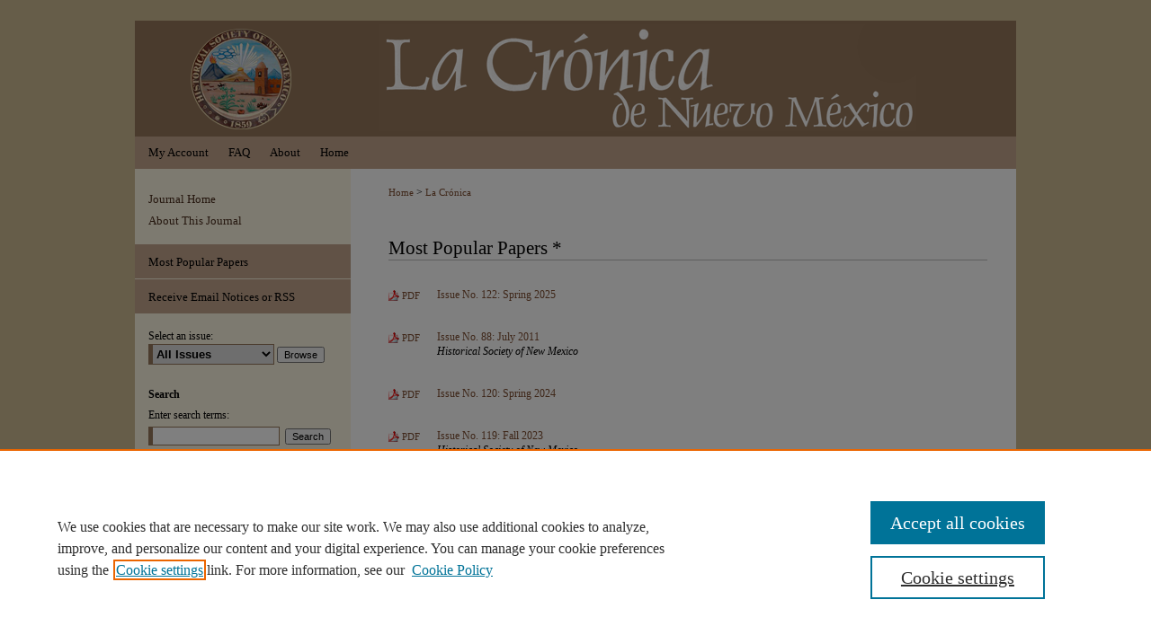

--- FILE ---
content_type: text/html; charset=UTF-8
request_url: https://digitalrepository.unm.edu/lacronica/topdownloads.html
body_size: 5321
content:

<!DOCTYPE html>
<html lang="en">
<head><!-- inj yui3-seed: --><script type='text/javascript' src='//cdnjs.cloudflare.com/ajax/libs/yui/3.6.0/yui/yui-min.js'></script><script type='text/javascript' src='//ajax.googleapis.com/ajax/libs/jquery/1.10.2/jquery.min.js'></script><!-- Adobe Analytics --><script type='text/javascript' src='https://assets.adobedtm.com/4a848ae9611a/d0e96722185b/launch-d525bb0064d8.min.js'></script><script type='text/javascript' src=/assets/nr_browser_production.js></script>

<!-- def.1 -->
<meta charset="utf-8">
<meta name="viewport" content="width=device-width">
<title>La Crónica de Nuevo México: Most Popular Papers</title>



<meta  name="viewport" content="width=device-width">

<!-- sh.1 -->
<link rel="stylesheet" href="/lacronica/ir-journal-style.css" type="text/css" media="screen">
<link rel="alternate" type="application/rss+xml" title="La Crónica Newsfeed" href="/lacronica/recent.rss">
<link rel="shortcut icon" href="/favicon.ico" type="image/x-icon">

<link type="text/css" rel="stylesheet" href="/assets/floatbox/floatbox.css">
<script type="text/javascript" src="/assets/jsUtilities.js"></script>
<script type="text/javascript" src="/assets/footnoteLinks.js"></script>
<link rel="stylesheet" href="/ir-print.css" type="text/css" media="print">
<!--[if IE]>
<link rel="stylesheet" href="/ir-ie.css" type="text/css" media="screen">
<![endif]-->
<!-- end sh.1 -->




<script type="text/javascript">var pageData = {"page":{"environment":"prod","productName":"bpdg","language":"en","name":"ir_journal","businessUnit":"els:rp:st"},"visitor":{}};</script>

</head>
<body >
<!-- FILE /srv/sequoia/main/data/assets/site/ir_journal/header.pregen -->

	<!-- FILE: /srv/sequoia/main/data/assets/site/ir_journal/header_custom.inc --><!-- FILE: /srv/sequoia/main/data/assets/site/mobile_nav.inc --><!--[if !IE]>-->
<script src="/assets/scripts/dc-mobile/dc-responsive-nav.js"></script>

<header id="mobile-nav" class="nav-down device-fixed-height" style="visibility: hidden;">
  
  
  <nav class="nav-collapse">
    <ul>
      <li class="menu-item active device-fixed-width"><a href="https://digitalrepository.unm.edu" title="Home" data-scroll >Home</a></li>
      <li class="menu-item device-fixed-width"><a href="https://digitalrepository.unm.edu/do/search/advanced/" title="Search" data-scroll ><i class="icon-search"></i> Search</a></li>
      <li class="menu-item device-fixed-width"><a href="https://digitalrepository.unm.edu/communities.html" title="Browse" data-scroll >Browse Collections</a></li>
      <li class="menu-item device-fixed-width"><a href="/cgi/myaccount.cgi?context=lacronica" title="My Account" data-scroll >My Account</a></li>
      <li class="menu-item device-fixed-width"><a href="https://digitalrepository.unm.edu/about.html" title="About" data-scroll >About</a></li>
      <li class="menu-item device-fixed-width"><a href="https://network.bepress.com" title="Digital Commons Network" data-scroll ><img width="16" height="16" alt="DC Network" style="vertical-align:top;" src="/assets/md5images/8e240588cf8cd3a028768d4294acd7d3.png"> Digital Commons Network™</a></li>
    </ul>
  </nav>
</header>

<script src="/assets/scripts/dc-mobile/dc-mobile-nav.js"></script>
<!--<![endif]-->
<!-- FILE: /srv/sequoia/main/data/assets/site/ir_journal/header_custom.inc (cont) -->



<div id="lacronica">
	<div id="container">
		<a href="#main" class="skiplink" accesskey="2" >Skip to main content</a>

					
			<div id="header">
				<a href="https://digitalrepository.unm.edu/lacronica" id="banner_link" title="La Crónica de Nuevo México" >
					<img id="banner_image" alt="La Crónica de Nuevo México" width='980' height='129' src="/assets/md5images/581e0b3a1ca8b17379a6714daca31c97.png">
				</a>	
				
			</div>
					
			<div id="navigation">
				<!-- FILE: /srv/sequoia/main/data/assets/site/ir_navigation.inc --><div id="tabs" role="navigation" aria-label="Main"><ul><li id="tabone"><a href="https://digitalrepository.unm.edu/cgi/myaccount.cgi?context=lacronica" title="My Account" ><span>My Account</span></a></li><li id="tabtwo"><a href="https://digitalrepository.unm.edu/faq.html" title="FAQ" ><span>FAQ</span></a></li><li id="tabthree"><a href="https://digitalrepository.unm.edu/about.html" title="About" ><span>About</span></a></li><li id="tabfour"><a href="https://digitalrepository.unm.edu" title="Home" ><span>Home</span></a></li></ul></div>


<!-- FILE: /srv/sequoia/main/data/assets/site/ir_journal/header_custom.inc (cont) -->
			</div>
			
			
		<div id="wrapper">
			<div id="content">
				<div id="main" class="text">					
					<!-- FILE: /srv/sequoia/main/data/journals/digitalrepository.unm.edu/lacronica/assets/ir_breadcrumb.inc -->
	<ul id="pager">
		<li>&nbsp;</li>
		 
		<li>&nbsp;</li> 
		
	</ul>

<div class="crumbs">
	<p>
		

		
		
		
			<a href="https://digitalrepository.unm.edu" class="ignore" >Home</a>
		
		
		
		
		
		
		
		
		 &gt; 
			<a href="https://digitalrepository.unm.edu/lacronica" class="ignore" >La Crónica</a>
		
		
		
	</p>
</div>

<div class="clear">&nbsp;</div>
<!-- FILE: /srv/sequoia/main/data/assets/site/ir_journal/header_custom.inc (cont) -->
					
						<!-- FILE: /srv/sequoia/main/data/assets/site/ir_journal/ir_journal_logo.inc -->



 



<!-- FILE: /srv/sequoia/main/data/assets/site/ir_journal/header_custom.inc (cont) -->
					

<!-- FILE: /srv/sequoia/main/data/assets/site/ir_journal/header.pregen (cont) -->

<script type="text/javascript" src="/assets/floatbox/floatbox.js"></script>
<!-- FILE: /srv/sequoia/main/data/assets/site/ir_journal/topdownloads.inc --><div class="article-list">
<h2>Most Popular Papers *</h2>
<!-- FILE: /srv/sequoia/main/data/assets/site/can_pick_format.inc --><!-- FILE: /srv/sequoia/main/data/assets/site/ir_download_link.inc -->
<!-- FILE: /srv/sequoia/main/data/assets/site/can_pick_format.inc (cont) -->
<div class="doc">
		<p class="pdf"><a href="https://digitalrepository.unm.edu/cgi/viewcontent.cgi?article=1123&amp;context=lacronica" target="_blank" title="Download PDF of Issue No. 122: Spring 2025 (2.0&nbsp;MB)" aria-label="Download PDF of Issue No. 122: Spring 2025 (2.0&nbsp;MB)" >PDF</a></p>
		<p><a href="https://digitalrepository.unm.edu/lacronica/vol1/iss122/1" >Issue No. 122: Spring 2025</a><br><span class="auth"></span></p>
</div>
<!-- FILE: /srv/sequoia/main/data/assets/site/ir_journal/topdownloads.inc (cont) -->
<!-- FILE: /srv/sequoia/main/data/assets/site/can_pick_format.inc --><!-- FILE: /srv/sequoia/main/data/assets/site/ir_download_link.inc -->
<!-- FILE: /srv/sequoia/main/data/assets/site/can_pick_format.inc (cont) -->
<div class="doc">
		<p class="pdf"><a href="https://digitalrepository.unm.edu/cgi/viewcontent.cgi?article=1089&amp;context=lacronica" target="_blank" title="Download PDF of Issue No. 88: July 2011 (4.7&nbsp;MB)" aria-label="Download PDF of Issue No. 88: July 2011 (4.7&nbsp;MB)" >PDF</a></p>
		<p><a href="https://digitalrepository.unm.edu/lacronica/vol1/iss88/1" >Issue No. 88: July 2011</a><br><span class="auth">Historical Society of New Mexico</span></p>
</div>
<!-- FILE: /srv/sequoia/main/data/assets/site/ir_journal/topdownloads.inc (cont) -->
<!-- FILE: /srv/sequoia/main/data/assets/site/can_pick_format.inc --><!-- FILE: /srv/sequoia/main/data/assets/site/ir_download_link.inc -->
<!-- FILE: /srv/sequoia/main/data/assets/site/can_pick_format.inc (cont) -->
<div class="doc">
		<p class="pdf"><a href="https://digitalrepository.unm.edu/cgi/viewcontent.cgi?article=1121&amp;context=lacronica" target="_blank" title="Download PDF of Issue No. 120: Spring 2024 (1.7&nbsp;MB)" aria-label="Download PDF of Issue No. 120: Spring 2024 (1.7&nbsp;MB)" >PDF</a></p>
		<p><a href="https://digitalrepository.unm.edu/lacronica/vol1/iss120/1" >Issue No. 120: Spring 2024</a><br><span class="auth"></span></p>
</div>
<!-- FILE: /srv/sequoia/main/data/assets/site/ir_journal/topdownloads.inc (cont) -->
<!-- FILE: /srv/sequoia/main/data/assets/site/can_pick_format.inc --><!-- FILE: /srv/sequoia/main/data/assets/site/ir_download_link.inc -->
<!-- FILE: /srv/sequoia/main/data/assets/site/can_pick_format.inc (cont) -->
<div class="doc">
		<p class="pdf"><a href="https://digitalrepository.unm.edu/cgi/viewcontent.cgi?article=1120&amp;context=lacronica" target="_blank" title="Download PDF of Issue No. 119: Fall 2023 (1.8&nbsp;MB)" aria-label="Download PDF of Issue No. 119: Fall 2023 (1.8&nbsp;MB)" >PDF</a></p>
		<p><a href="https://digitalrepository.unm.edu/lacronica/vol1/iss119/1" >Issue No. 119: Fall 2023</a><br><span class="auth">Historical Society of New Mexico</span></p>
</div>
<!-- FILE: /srv/sequoia/main/data/assets/site/ir_journal/topdownloads.inc (cont) -->
<!-- FILE: /srv/sequoia/main/data/assets/site/can_pick_format.inc --><!-- FILE: /srv/sequoia/main/data/assets/site/ir_download_link.inc -->
<!-- FILE: /srv/sequoia/main/data/assets/site/can_pick_format.inc (cont) -->
<div class="doc">
		<p class="pdf"><a href="https://digitalrepository.unm.edu/cgi/viewcontent.cgi?article=1072&amp;context=lacronica" target="_blank" title="Download PDF of Issue No. 71: April 2007 (3.8&nbsp;MB)" aria-label="Download PDF of Issue No. 71: April 2007 (3.8&nbsp;MB)" >PDF</a></p>
		<p><a href="https://digitalrepository.unm.edu/lacronica/vol1/iss71/1" >Issue No. 71: April 2007</a><br><span class="auth">Historical Society of New Mexico</span></p>
</div>
<!-- FILE: /srv/sequoia/main/data/assets/site/ir_journal/topdownloads.inc (cont) -->
<!-- FILE: /srv/sequoia/main/data/assets/site/can_pick_format.inc --><!-- FILE: /srv/sequoia/main/data/assets/site/ir_download_link.inc -->
<!-- FILE: /srv/sequoia/main/data/assets/site/can_pick_format.inc (cont) -->
<div class="doc">
		<p class="pdf"><a href="https://digitalrepository.unm.edu/cgi/viewcontent.cgi?article=1122&amp;context=lacronica" target="_blank" title="Download PDF of Issue No. 119: Fall 2024 (2.0&nbsp;MB)" aria-label="Download PDF of Issue No. 119: Fall 2024 (2.0&nbsp;MB)" >PDF</a></p>
		<p><a href="https://digitalrepository.unm.edu/lacronica/vol1/iss121/1" >Issue No. 119: Fall 2024</a><br><span class="auth"></span></p>
</div>
<!-- FILE: /srv/sequoia/main/data/assets/site/ir_journal/topdownloads.inc (cont) -->
<!-- FILE: /srv/sequoia/main/data/assets/site/can_pick_format.inc --><!-- FILE: /srv/sequoia/main/data/assets/site/ir_download_link.inc -->
<!-- FILE: /srv/sequoia/main/data/assets/site/can_pick_format.inc (cont) -->
<div class="doc">
		<p class="pdf"><a href="https://digitalrepository.unm.edu/cgi/viewcontent.cgi?article=1030&amp;context=lacronica" target="_blank" title="Download PDF of Issue No. 30: February 1990 (2.4&nbsp;MB)" aria-label="Download PDF of Issue No. 30: February 1990 (2.4&nbsp;MB)" >PDF</a></p>
		<p><a href="https://digitalrepository.unm.edu/lacronica/vol1/iss30/1" >Issue No. 30: February 1990</a><br><span class="auth">Historical Society of New Mexico</span></p>
</div>
<!-- FILE: /srv/sequoia/main/data/assets/site/ir_journal/topdownloads.inc (cont) -->
<!-- FILE: /srv/sequoia/main/data/assets/site/can_pick_format.inc --><!-- FILE: /srv/sequoia/main/data/assets/site/ir_download_link.inc -->
<!-- FILE: /srv/sequoia/main/data/assets/site/can_pick_format.inc (cont) -->
<div class="doc">
		<p class="pdf"><a href="https://digitalrepository.unm.edu/cgi/viewcontent.cgi?article=1110&amp;context=lacronica" target="_blank" title="Download PDF of Issue No. 112: Spring 2020 (1.6&nbsp;MB)" aria-label="Download PDF of Issue No. 112: Spring 2020 (1.6&nbsp;MB)" >PDF</a></p>
		<p><a href="https://digitalrepository.unm.edu/lacronica/vol1/iss112/1" >Issue No. 112: Spring 2020</a><br><span class="auth"></span></p>
</div>
<!-- FILE: /srv/sequoia/main/data/assets/site/ir_journal/topdownloads.inc (cont) -->
<!-- FILE: /srv/sequoia/main/data/assets/site/can_pick_format.inc --><!-- FILE: /srv/sequoia/main/data/assets/site/ir_download_link.inc -->
<!-- FILE: /srv/sequoia/main/data/assets/site/can_pick_format.inc (cont) -->
<div class="doc">
		<p class="pdf"><a href="https://digitalrepository.unm.edu/cgi/viewcontent.cgi?article=1097&amp;context=lacronica" target="_blank" title="Download PDF of Issue No. 97: October 2013 (3.4&nbsp;MB)" aria-label="Download PDF of Issue No. 97: October 2013 (3.4&nbsp;MB)" >PDF</a></p>
		<p><a href="https://digitalrepository.unm.edu/lacronica/vol1/iss97/1" >Issue No. 97: October 2013</a><br><span class="auth">Historical Society of New Mexico</span></p>
</div>
<!-- FILE: /srv/sequoia/main/data/assets/site/ir_journal/topdownloads.inc (cont) -->
<!-- FILE: /srv/sequoia/main/data/assets/site/can_pick_format.inc --><!-- FILE: /srv/sequoia/main/data/assets/site/ir_download_link.inc -->
<!-- FILE: /srv/sequoia/main/data/assets/site/can_pick_format.inc (cont) -->
<div class="doc">
		<p class="pdf"><a href="https://digitalrepository.unm.edu/cgi/viewcontent.cgi?article=1116&amp;context=lacronica" target="_blank" title="Download PDF of Issue No. 115: Fall 2021 (28.3&nbsp;MB)" aria-label="Download PDF of Issue No. 115: Fall 2021 (28.3&nbsp;MB)" >PDF</a></p>
		<p><a href="https://digitalrepository.unm.edu/lacronica/vol1/iss115/1" >Issue No. 115: Fall 2021</a><br><span class="auth"></span></p>
</div>
<!-- FILE: /srv/sequoia/main/data/assets/site/ir_journal/topdownloads.inc (cont) -->
</div>
<!-- FILE: /srv/sequoia/main/data/assets/site/ir_journal/topdownloads_update.inc --><p class="update">
* Based on the average number of full-text downloads per day since the paper was posted. <br>&raquo; Updated as of 10/17/25.
</p>
<!-- FILE: /srv/sequoia/main/data/assets/site/ir_journal/topdownloads.inc (cont) -->
<!-- FILE: /srv/sequoia/main/data/assets/site/ir_journal/topdownloads.html (cont) -->
<!-- FILE /srv/sequoia/main/data/assets/site/ir_journal/footer.pregen -->

	<!-- FILE: /srv/sequoia/main/data/assets/site/ir_journal/footer_custom_7_8.inc -->				</div>

<div class="verticalalign">&nbsp;</div>
<div class="clear">&nbsp;</div>

			</div>

				<div id="sidebar">
					<!-- FILE: /srv/sequoia/main/data/assets/site/ir_journal/ir_journal_sidebar_7_8.inc -->

	<!-- FILE: /srv/sequoia/main/data/assets/site/ir_journal/ir_journal_sidebar_links_7_8.inc --><ul class="sb-custom-journal">
	<li class="sb-home">
		<a href="https://digitalrepository.unm.edu/lacronica" title="La Crónica de Nuevo México" accesskey="1" >
				Journal Home
		</a>
	</li>
		<li class="sb-about">
			<a href="https://digitalrepository.unm.edu/lacronica/about.html" >
				About This Journal
			</a>
		</li>
</ul><!-- FILE: /srv/sequoia/main/data/assets/site/ir_journal/ir_journal_sidebar_7_8.inc (cont) -->
		<!-- FILE: /srv/sequoia/main/data/assets/site/urc_badge.inc -->
<!-- FILE: /srv/sequoia/main/data/assets/site/ir_journal/ir_journal_sidebar_7_8.inc (cont) -->
	<!-- FILE: /srv/sequoia/main/data/assets/site/ir_journal/ir_journal_navcontainer_7_8.inc --><div id="navcontainer">
	<ul id="navlist">
			<li class="sb-popular">
				<a href="https://digitalrepository.unm.edu/lacronica/topdownloads.html" title="View the top downloaded papers" >
						Most Popular Papers
				</a>
			</li>
			<li class="sb-rss">
				<a href="https://digitalrepository.unm.edu/lacronica/announcements.html" title="Receive notifications of new content" >
					Receive Email Notices or RSS
				</a>
			</li>
	</ul>
<!-- FILE: /srv/sequoia/main/data/assets/site/ir_journal/ir_journal_special_issue_7_8.inc -->
<!-- FILE: /srv/sequoia/main/data/assets/site/ir_journal/ir_journal_navcontainer_7_8.inc (cont) -->
</div><!-- FILE: /srv/sequoia/main/data/assets/site/ir_journal/ir_journal_sidebar_7_8.inc (cont) -->
	<!-- FILE: /srv/sequoia/main/data/assets/site/ir_journal/ir_journal_sidebar_search_7_8.inc --><div class="sidebar-search">
	<form method="post" action="https://digitalrepository.unm.edu/cgi/redirect.cgi" id="browse">
		<label for="url">
			Select an issue:
		</label>
			<br>
		<!-- FILE: /srv/sequoia/main/data/journals/digitalrepository.unm.edu/lacronica/assets/ir_journal_volume_issue_popup_7_8.inc --><div>
	<span class="border">
								<select name="url" id="url">
							<option value="https://digitalrepository.unm.edu/lacronica/all_issues.html">
								All Issues
							</option>
										<option value="https://digitalrepository.unm.edu/lacronica/vol1/iss123">
											No.
											 123
										</option>
										<option value="https://digitalrepository.unm.edu/lacronica/vol1/iss122">
											No.
											 122
										</option>
										<option value="https://digitalrepository.unm.edu/lacronica/vol1/iss121">
											No.
											 121
										</option>
										<option value="https://digitalrepository.unm.edu/lacronica/vol1/iss120">
											No.
											 120
										</option>
										<option value="https://digitalrepository.unm.edu/lacronica/vol1/iss119">
											No.
											 119
										</option>
										<option value="https://digitalrepository.unm.edu/lacronica/vol1/iss118">
											No.
											 118
										</option>
										<option value="https://digitalrepository.unm.edu/lacronica/vol1/iss117">
											No.
											 117
										</option>
										<option value="https://digitalrepository.unm.edu/lacronica/vol1/iss116">
											No.
											 116
										</option>
										<option value="https://digitalrepository.unm.edu/lacronica/vol1/iss115">
											No.
											 115
										</option>
										<option value="https://digitalrepository.unm.edu/lacronica/vol1/iss114">
											No.
											 114
										</option>
										<option value="https://digitalrepository.unm.edu/lacronica/vol1/iss113">
											No.
											 113
										</option>
										<option value="https://digitalrepository.unm.edu/lacronica/vol1/iss112">
											No.
											 112
										</option>
										<option value="https://digitalrepository.unm.edu/lacronica/vol1/iss111">
											No.
											 111
										</option>
										<option value="https://digitalrepository.unm.edu/lacronica/vol1/iss110">
											No.
											 110
										</option>
										<option value="https://digitalrepository.unm.edu/lacronica/vol1/iss109">
											No.
											 109
										</option>
										<option value="https://digitalrepository.unm.edu/lacronica/vol1/iss107">
											No.
											 107
										</option>
										<option value="https://digitalrepository.unm.edu/lacronica/vol1/iss106">
											No.
											 106
										</option>
										<option value="https://digitalrepository.unm.edu/lacronica/vol1/iss105">
											No.
											 105
										</option>
										<option value="https://digitalrepository.unm.edu/lacronica/vol1/iss104">
											No.
											 104
										</option>
										<option value="https://digitalrepository.unm.edu/lacronica/vol1/iss103">
											No.
											 103
										</option>
										<option value="https://digitalrepository.unm.edu/lacronica/vol1/iss102">
											No.
											 102
										</option>
										<option value="https://digitalrepository.unm.edu/lacronica/vol1/iss101">
											No.
											 101
										</option>
										<option value="https://digitalrepository.unm.edu/lacronica/vol1/iss100">
											No.
											 100
										</option>
										<option value="https://digitalrepository.unm.edu/lacronica/vol1/iss99">
											No.
											 99
										</option>
										<option value="https://digitalrepository.unm.edu/lacronica/vol1/iss98">
											No.
											 98
										</option>
										<option value="https://digitalrepository.unm.edu/lacronica/vol1/iss97">
											No.
											 97
										</option>
										<option value="https://digitalrepository.unm.edu/lacronica/vol1/iss96">
											No.
											 96
										</option>
										<option value="https://digitalrepository.unm.edu/lacronica/vol1/iss95">
											No.
											 95
										</option>
										<option value="https://digitalrepository.unm.edu/lacronica/vol1/iss94">
											No.
											 94
										</option>
										<option value="https://digitalrepository.unm.edu/lacronica/vol1/iss93">
											No.
											 93
										</option>
										<option value="https://digitalrepository.unm.edu/lacronica/vol1/iss92">
											No.
											 92
										</option>
										<option value="https://digitalrepository.unm.edu/lacronica/vol1/iss91">
											No.
											 91
										</option>
										<option value="https://digitalrepository.unm.edu/lacronica/vol1/iss90">
											No.
											 90
										</option>
										<option value="https://digitalrepository.unm.edu/lacronica/vol1/iss89">
											No.
											 89
										</option>
										<option value="https://digitalrepository.unm.edu/lacronica/vol1/iss88">
											No.
											 88
										</option>
										<option value="https://digitalrepository.unm.edu/lacronica/vol1/iss87">
											No.
											 87
										</option>
										<option value="https://digitalrepository.unm.edu/lacronica/vol1/iss86">
											No.
											 86
										</option>
										<option value="https://digitalrepository.unm.edu/lacronica/vol1/iss85">
											No.
											 85
										</option>
										<option value="https://digitalrepository.unm.edu/lacronica/vol1/iss84">
											No.
											 84
										</option>
										<option value="https://digitalrepository.unm.edu/lacronica/vol1/iss83">
											No.
											 83
										</option>
										<option value="https://digitalrepository.unm.edu/lacronica/vol1/iss82">
											No.
											 82
										</option>
										<option value="https://digitalrepository.unm.edu/lacronica/vol1/iss81">
											No.
											 81
										</option>
										<option value="https://digitalrepository.unm.edu/lacronica/vol1/iss80">
											No.
											 80
										</option>
										<option value="https://digitalrepository.unm.edu/lacronica/vol1/iss79">
											No.
											 79
										</option>
										<option value="https://digitalrepository.unm.edu/lacronica/vol1/iss78">
											No.
											 78
										</option>
										<option value="https://digitalrepository.unm.edu/lacronica/vol1/iss77">
											No.
											 77
										</option>
										<option value="https://digitalrepository.unm.edu/lacronica/vol1/iss76">
											No.
											 76
										</option>
										<option value="https://digitalrepository.unm.edu/lacronica/vol1/iss75">
											No.
											 75
										</option>
										<option value="https://digitalrepository.unm.edu/lacronica/vol1/iss74">
											No.
											 74
										</option>
										<option value="https://digitalrepository.unm.edu/lacronica/vol1/iss73">
											No.
											 73
										</option>
										<option value="https://digitalrepository.unm.edu/lacronica/vol1/iss72">
											No.
											 72
										</option>
										<option value="https://digitalrepository.unm.edu/lacronica/vol1/iss71">
											No.
											 71
										</option>
										<option value="https://digitalrepository.unm.edu/lacronica/vol1/iss70">
											No.
											 70
										</option>
										<option value="https://digitalrepository.unm.edu/lacronica/vol1/iss69">
											No.
											 69
										</option>
										<option value="https://digitalrepository.unm.edu/lacronica/vol1/iss68">
											No.
											 68
										</option>
										<option value="https://digitalrepository.unm.edu/lacronica/vol1/iss67">
											No.
											 67
										</option>
										<option value="https://digitalrepository.unm.edu/lacronica/vol1/iss66">
											No.
											 66
										</option>
										<option value="https://digitalrepository.unm.edu/lacronica/vol1/iss65">
											No.
											 65
										</option>
										<option value="https://digitalrepository.unm.edu/lacronica/vol1/iss64">
											No.
											 64
										</option>
										<option value="https://digitalrepository.unm.edu/lacronica/vol1/iss63">
											No.
											 63
										</option>
										<option value="https://digitalrepository.unm.edu/lacronica/vol1/iss62">
											No.
											 62
										</option>
										<option value="https://digitalrepository.unm.edu/lacronica/vol1/iss61">
											No.
											 61
										</option>
										<option value="https://digitalrepository.unm.edu/lacronica/vol1/iss60">
											No.
											 60
										</option>
										<option value="https://digitalrepository.unm.edu/lacronica/vol1/iss59">
											No.
											 59
										</option>
										<option value="https://digitalrepository.unm.edu/lacronica/vol1/iss58">
											No.
											 58
										</option>
										<option value="https://digitalrepository.unm.edu/lacronica/vol1/iss57">
											No.
											 57
										</option>
										<option value="https://digitalrepository.unm.edu/lacronica/vol1/iss56">
											No.
											 56
										</option>
										<option value="https://digitalrepository.unm.edu/lacronica/vol1/iss55">
											No.
											 55
										</option>
										<option value="https://digitalrepository.unm.edu/lacronica/vol1/iss54">
											No.
											 54
										</option>
										<option value="https://digitalrepository.unm.edu/lacronica/vol1/iss53">
											No.
											 53
										</option>
										<option value="https://digitalrepository.unm.edu/lacronica/vol1/iss52">
											No.
											 52
										</option>
										<option value="https://digitalrepository.unm.edu/lacronica/vol1/iss51">
											No.
											 51
										</option>
										<option value="https://digitalrepository.unm.edu/lacronica/vol1/iss50">
											No.
											 50
										</option>
										<option value="https://digitalrepository.unm.edu/lacronica/vol1/iss49">
											No.
											 49
										</option>
										<option value="https://digitalrepository.unm.edu/lacronica/vol1/iss48">
											No.
											 48
										</option>
										<option value="https://digitalrepository.unm.edu/lacronica/vol1/iss47">
											No.
											 47
										</option>
										<option value="https://digitalrepository.unm.edu/lacronica/vol1/iss46">
											No.
											 46
										</option>
										<option value="https://digitalrepository.unm.edu/lacronica/vol1/iss45">
											No.
											 45
										</option>
										<option value="https://digitalrepository.unm.edu/lacronica/vol1/iss44">
											No.
											 44
										</option>
										<option value="https://digitalrepository.unm.edu/lacronica/vol1/iss43">
											No.
											 43
										</option>
										<option value="https://digitalrepository.unm.edu/lacronica/vol1/iss42">
											No.
											 42
										</option>
										<option value="https://digitalrepository.unm.edu/lacronica/vol1/iss41">
											No.
											 41
										</option>
										<option value="https://digitalrepository.unm.edu/lacronica/vol1/iss40">
											No.
											 40
										</option>
										<option value="https://digitalrepository.unm.edu/lacronica/vol1/iss39">
											No.
											 39
										</option>
										<option value="https://digitalrepository.unm.edu/lacronica/vol1/iss38">
											No.
											 38
										</option>
										<option value="https://digitalrepository.unm.edu/lacronica/vol1/iss37">
											No.
											 37
										</option>
										<option value="https://digitalrepository.unm.edu/lacronica/vol1/iss36">
											No.
											 36
										</option>
										<option value="https://digitalrepository.unm.edu/lacronica/vol1/iss35">
											No.
											 35
										</option>
										<option value="https://digitalrepository.unm.edu/lacronica/vol1/iss34">
											No.
											 34
										</option>
										<option value="https://digitalrepository.unm.edu/lacronica/vol1/iss33">
											No.
											 33
										</option>
										<option value="https://digitalrepository.unm.edu/lacronica/vol1/iss32">
											No.
											 32
										</option>
										<option value="https://digitalrepository.unm.edu/lacronica/vol1/iss31">
											No.
											 31
										</option>
										<option value="https://digitalrepository.unm.edu/lacronica/vol1/iss30">
											No.
											 30
										</option>
										<option value="https://digitalrepository.unm.edu/lacronica/vol1/iss29">
											No.
											 29
										</option>
										<option value="https://digitalrepository.unm.edu/lacronica/vol1/iss28">
											No.
											 28
										</option>
										<option value="https://digitalrepository.unm.edu/lacronica/vol1/iss27">
											No.
											 27
										</option>
										<option value="https://digitalrepository.unm.edu/lacronica/vol1/iss26">
											No.
											 26
										</option>
										<option value="https://digitalrepository.unm.edu/lacronica/vol1/iss25">
											No.
											 25
										</option>
										<option value="https://digitalrepository.unm.edu/lacronica/vol1/iss24">
											No.
											 24
										</option>
										<option value="https://digitalrepository.unm.edu/lacronica/vol1/iss23">
											No.
											 23
										</option>
										<option value="https://digitalrepository.unm.edu/lacronica/vol1/iss22">
											No.
											 22
										</option>
										<option value="https://digitalrepository.unm.edu/lacronica/vol1/iss21">
											No.
											 21
										</option>
										<option value="https://digitalrepository.unm.edu/lacronica/vol1/iss20">
											No.
											 20
										</option>
										<option value="https://digitalrepository.unm.edu/lacronica/vol1/iss19">
											No.
											 19
										</option>
										<option value="https://digitalrepository.unm.edu/lacronica/vol1/iss18">
											No.
											 18
										</option>
										<option value="https://digitalrepository.unm.edu/lacronica/vol1/iss17">
											No.
											 17
										</option>
										<option value="https://digitalrepository.unm.edu/lacronica/vol1/iss16">
											No.
											 16
										</option>
										<option value="https://digitalrepository.unm.edu/lacronica/vol1/iss15">
											No.
											 15
										</option>
										<option value="https://digitalrepository.unm.edu/lacronica/vol1/iss14">
											No.
											 14
										</option>
										<option value="https://digitalrepository.unm.edu/lacronica/vol1/iss13">
											No.
											 13
										</option>
										<option value="https://digitalrepository.unm.edu/lacronica/vol1/iss12">
											No.
											 12
										</option>
										<option value="https://digitalrepository.unm.edu/lacronica/vol1/iss11">
											No.
											 11
										</option>
										<option value="https://digitalrepository.unm.edu/lacronica/vol1/iss10">
											No.
											 10
										</option>
										<option value="https://digitalrepository.unm.edu/lacronica/vol1/iss9">
											No.
											 9
										</option>
										<option value="https://digitalrepository.unm.edu/lacronica/vol1/iss8">
											No.
											 8
										</option>
										<option value="https://digitalrepository.unm.edu/lacronica/vol1/iss7">
											No.
											 7
										</option>
										<option value="https://digitalrepository.unm.edu/lacronica/vol1/iss6">
											No.
											 6
										</option>
										<option value="https://digitalrepository.unm.edu/lacronica/vol1/iss5">
											No.
											 5
										</option>
										<option value="https://digitalrepository.unm.edu/lacronica/vol1/iss4">
											No.
											 4
										</option>
										<option value="https://digitalrepository.unm.edu/lacronica/vol1/iss3">
											No.
											 3
										</option>
										<option value="https://digitalrepository.unm.edu/lacronica/vol1/iss2">
											No.
											 2
										</option>
										<option value="https://digitalrepository.unm.edu/lacronica/vol1/iss1">
											No.
											 1
										</option>
						</select>
		<input type="submit" value="Browse" class="searchbutton" style="font-size:11px;">
	</span>
</div>
<!-- FILE: /srv/sequoia/main/data/assets/site/ir_journal/ir_journal_sidebar_search_7_8.inc (cont) -->
			<div style="clear:left;">&nbsp;</div>
	</form>
	<!-- FILE: /srv/sequoia/main/data/assets/site/ir_sidebar_search_7_8.inc --><h2>Search</h2>
<form method='get' action='https://digitalrepository.unm.edu/do/search/' id="sidebar-search">
	<label for="search" accesskey="4">
		Enter search terms:
	</label>
		<div>
			<span class="border">
				<input type="text" name='q' class="search" id="search">
			</span> 
			<input type="submit" value="Search" class="searchbutton" style="font-size:11px;">
		</div>
	<label for="context">
		Select context to search:
	</label> 
		<div>
			<span class="border">
				<select name="fq" id="context">
						<option value='virtual_ancestor_link:"https://digitalrepository.unm.edu/lacronica"'>in this journal</option>
					<option value='virtual_ancestor_link:"https://digitalrepository.unm.edu"'>in this repository</option>
					<option value='virtual_ancestor_link:"http:/"'>across all repositories</option>
				</select>
			</span>
		</div>
</form>
<p class="advanced">
		<a href="https://digitalrepository.unm.edu/do/search/advanced/?fq=virtual_ancestor_link:%22https://digitalrepository.unm.edu/lacronica%22" >
			Advanced Search
		</a>
</p>
<!-- FILE: /srv/sequoia/main/data/assets/site/ir_journal/ir_journal_sidebar_search_7_8.inc (cont) -->
</div>
<!-- FILE: /srv/sequoia/main/data/assets/site/ir_journal/ir_journal_sidebar_7_8.inc (cont) -->
	<!-- FILE: /srv/sequoia/main/data/assets/site/ir_journal/ir_journal_issn_7_8.inc --><!-- FILE: /srv/sequoia/main/data/assets/site/ir_journal/ir_journal_sidebar_7_8.inc (cont) -->
	<!-- FILE: /srv/sequoia/main/data/assets/site/ir_journal/ir_journal_custom_lower_7_8.inc --><!-- FILE: /srv/sequoia/main/data/assets/site/ir_journal/ir_journal_sidebar_7_8.inc (cont) -->
	<!-- FILE: /srv/sequoia/main/data/assets/site/ir_journal/ir_custom_sidebar_images.inc --><!-- FILE: /srv/sequoia/main/data/assets/site/ir_journal/ir_journal_sidebar_7_8.inc (cont) -->
	<!-- FILE: /srv/sequoia/main/data/assets/site/ir_sidebar_geolocate.inc --><!-- FILE: /srv/sequoia/main/data/assets/site/ir_geolocate_enabled_and_displayed.inc -->
<!-- FILE: /srv/sequoia/main/data/assets/site/ir_sidebar_geolocate.inc (cont) -->
<!-- FILE: /srv/sequoia/main/data/assets/site/ir_journal/ir_journal_sidebar_7_8.inc (cont) -->
	<!-- FILE: /srv/sequoia/main/data/assets/site/ir_journal/ir_journal_custom_lowest_7_8.inc --><!-- FILE: /srv/sequoia/main/data/assets/site/ir_journal/ir_journal_sidebar_7_8.inc (cont) -->

<!-- FILE: /srv/sequoia/main/data/assets/site/ir_journal/footer_custom_7_8.inc (cont) -->
						<div class="verticalalign">&nbsp;</div>
				</div>

		</div>

			<!-- FILE: /srv/sequoia/main/data/journals/digitalrepository.unm.edu/lacronica/assets/ir_journal_footer_content.inc --><div id="footer">
	<!-- FILE: /srv/sequoia/main/data/assets/site/ir_bepress_logo.inc --><div id="bepress">

<a href="https://www.elsevier.com/solutions/digital-commons" title="Elsevier - Digital Commons" >
	<em>Elsevier - Digital Commons</em>
</a>

</div>
<!-- FILE: /srv/sequoia/main/data/journals/digitalrepository.unm.edu/lacronica/assets/ir_journal_footer_content.inc (cont) -->
<a href="http://library.unm.edu/" id="footer-logo-link" ><img id="footerlogo" alt="UNM University Libraries" width='320' height='75' src="/assets/md5images/3460969ea94f1a334e8d01e299f9dd13.gif"></a>	
		<p>
			<a href="https://digitalrepository.unm.edu" title="Home page" accesskey="1" >Home
			</a> | 
			<a href="https://digitalrepository.unm.edu/about.html" title="About" >About
			</a> | 
			<a href="https://digitalrepository.unm.edu/faq.html" title="FAQ" >FAQ
			</a> | 
			<a href="/cgi/myaccount.cgi?context=lacronica" title="My Account Page" accesskey="3" >My Account
			</a> | 
			<a href="https://digitalrepository.unm.edu/accessibility.html" title="Accessibility Statement" accesskey="0" >Accessibility Statement
			</a>
		</p>
		<p>
    			<a class="secondary-link" href="http://www.bepress.com/privacy.html" title="Privacy Policy" >
                                        Privacy
    			</a>
    			<a class="secondary-link" href="http://www.bepress.com/copyright_infringement.html" title="Copyright Policy" >
                                        Copyright
    			</a>	
		</p> 
</div>
<!-- FILE: /srv/sequoia/main/data/assets/site/ir_journal/footer_custom_7_8.inc (cont) -->

	</div>
</div>


<!-- FILE: /srv/sequoia/main/data/digitalrepository.unm.edu/assets/ir_analytics.inc --><!-- Google tag (gtag.js) -->

<script async src="https://www.googletagmanager.com/gtag/js?id=G-318XTLCRCF"></script>

<script>

  window.dataLayer = window.dataLayer || [];

  function gtag(){dataLayer.push(arguments);}

  gtag('js', new Date());

 

  gtag('config', 'G-318XTLCRCF');

</script><!-- FILE: /srv/sequoia/main/data/assets/site/ir_journal/footer_custom_7_8.inc (cont) -->

<!-- FILE: /srv/sequoia/main/data/assets/site/ir_journal/footer.pregen (cont) -->
<script type='text/javascript' src='/assets/scripts/bpbootstrap-20160726.pack.js'></script><script type='text/javascript'>BPBootstrap.init({appendCookie:''})</script></body></html>


--- FILE ---
content_type: text/css
request_url: https://digitalrepository.unm.edu/lacronica/ir-journal-style.css
body_size: -46
content:


	@import url("/lacronica/ir-style.css");
	@import url("/lacronica/ir-custom.css");
	@import url("/lacronica/ir-local.css");



--- FILE ---
content_type: text/css
request_url: https://digitalrepository.unm.edu/lacronica/ir-local.css
body_size: 2192
content:
/* -----------------------------------------------
Journal local stylesheet.
Author:   Paul Ryan
Version:  August 2017
PLEASE SAVE THIS FILE LOCALLY!
----------------------------------------------- */

/* ---------------- Meta Elements ---------------- */

	/* --- Meta styles and background --- */

body {
	font: normal 12px/1.5 "Times New Roman", Times, Georgia, serif;  /* should be medium except when fitting into a fixed container */
	background: #cebb93;
}


/* ---------------- Header ---------------- */

#lacronica #header {
	position: relative;  /* needed for logo positioning */
  height: auto !important; /* !important overrides mbl styling */
	margin-top: 23px;
}

#lacronica #banner_image {
	display: block;
	width: 980px !important;
	height: auto !important;  /* avoids warping improperly sized header image / SUP-19994 */
}

#lacronica #banner_link { line-height: 0; } /* removes header/nav gap in mbl */

	/* --- Logo --- */

#lacronica #logo_image { /* include an image for accessibility */
	display: none;
}


/* ---------------- Navigation ---------------- */

#lacronica #navigation,
#lacronica #navigation #tabs {
	height: 36px;
	overflow: hidden; } /* have seen issues with tabs extending below nav container */


#lacronica #navigation #tabs,
#lacronica #navigation #tabs ul,
#lacronica #navigation #tabs ul li {
	padding: 0;
	margin: 0; }

#lacronica #navigation #tabs a {
	font: normal 13px "Times New Roman", Times, Georgia, serif;
	display: block;
	width: auto !important; /* fixes "my account" not fitting in container on page load */
	transition: background 0.3s ease;
	line-height: 36px;
	color: #000000;
	background-color: transparent;
	padding: 0 11px;
	margin: 0;
	border: 0;
	float: left; }

#lacronica #navigation #tabs a:hover,
#lacronica #navigation #tabs a:active,
#lacronica #navigation #tabs a:focus {
	text-decoration: underline;
}

#lacronica #navigation #tabs a span { font-size: 13px; }	/* nav tab font size (default: 12px). Using font shorthand style specification causes display issue with My Account pages */

#lacronica #navigation #tabs li:first-child a { padding-left: 15px; }


/* ---------------- Sidebar ---------------- */

#lacronica #sidebar { padding-top: 16px; }

#lacronica #sidebar a:link,
#lacronica #sidebar a:visited {
	font: normal 13px "Times New Roman", Times, Georgia, serif;
	color: #4a2e1d;
	text-decoration: none;
}

#lacronica #sidebar a:hover,
#lacronica #sidebar a:active,
#lacronica #sidebar a:focus {
	color: #000;
	text-decoration: underline;
}

	/* --- Highlighted sidebar links --- */

#lacronica #sidebar ul#navlist {
	border-top: none; }	 /* border added by ir-custom.css by default */


#lacronica #sidebar ul#navlist li a {
	color: #000000;
	transition: background 0.3s ease;
	font-weight: normal;
	background: #c3a58d;
	border-bottom: 1px solid #fcf5e2;
}

		/* Sidebar link colors */
#lacronica #sidebar ul#navlist li a:active,
#lacronica #sidebar ul#navlist li a:hover,
#lacronica #sidebar ul#navlist li a:focus {
	color: #000000;
	background: #fcf5e2;
}

#lacronica #sidebar ul#navlist li:last-child a { border-bottom: none; }


	/* --- Sidebar text --- */

#lacronica #sidebar .sidebar-search label,
#lacronica .sidebar-search h2,
#lacronica #sidebar #issn p {
	color: #000000; /* Search, "Enter search terms," ISSN" */
	border: 0; }

#lacronica .sidebar-search h2 { font: bold 12px "Times New Roman", Times, Georgia, serif; }

#lacronica #sidebar #browse,
#lacronica #sidebar #sidebar-search { padding-left: 15px; } /* aligning sidebar search with rest of sidebar */

#lacronica #sidebar p.advanced + div { display: none; }

.searchbutton { cursor: pointer; } /* best practice, should move to ir-layout.css */


/* ---------------- Main Content ---------------- */

#lacronica #content { background-color: #ffffff; }

#sub { margin-top: 22px; }

	/* --- Breadcrumbs --- */

#lacronica #main.text div.crumbs p { margin-bottom: 0; }

#lacronica #main.text div.crumbs a {
	text-decoration: none;
	color: #7d4d31;
}

#lacronica #main.text div.crumbs a:hover,
#lacronica #main.text div.crumbs a:active,
#lacronica #main.text div.crumbs a:focus {
	text-decoration: underline;
	color: #000000;
}

	/* --- Headers --- */

#lacronica #main.text .article-list h1,    /* Current Issue - without cover art */
#alpha h1, #series-home h1 {   /* Journals with cover art */
	font: normal 22px "Times New Roman", Times, Georgia, serif; /* Current Issue */
}

#lacronica .article-list h2,   /* Article, or other doctype */
#coverart #alpha .article-list h2 {   /* Journals with cover art */
	font: normal 21px "Times New Roman", Times, Georgia, serif;
	background: transparent;   /* removes background and adds a line under doctype header */
	border-bottom: 1px solid #bfbfbf;
	padding-bottom: 0;
	margin-bottom: 25px;
}

	/* --- Links --- */

#lacronica #main.text a:link,
#lacronica #main.text a:visited {
	text-decoration: underline;
	color: #7d4d31; }

#lacronica #main.text a:hover,
#lacronica #main.text a:active,
#lacronica #main.text a:focus {
	color: #000000;
	text-decoration: underline;
}
#lacronica #main.text .article-list a:link,
#lacronica #main.text .article-list a:visited {
	text-decoration: none; }

#lacronica #main.text .article-list a:hover,
#lacronica #main.text .article-list a:active,
#lacronica #main.text .article-list a:focus {
	color: #000000;
	text-decoration: underline;
}

	/* --- PDF icons and article lists --- */

#lacronica #main.text div.doc { margin: 0 0 15px; }
#lacronica #main.text div.article-list .pdf { width: auto; }
#coverart #alpha .article-list p { margin-left: 48px; }
#lacronica #main.text div.article-list .pdf a { text-decoration: none; } /* removes extra underline on PDF icon */

	/* --- Editors and Cover art --- */

#coverart #beta {
	float: right; }

		/* Cover art */
#lacronica #coverart #beta .coverart-box h4 {
    font: normal 18px "Times New Roman", Times, Georgia, serif; /* default is 18px */
    color: #000000;
    text-align: left;
    text-transform: none;
    border-bottom: 1px solid #bfbfbf; }

#lacronica #coverart #beta .coverart-box {
	font: normal 12px "Times New Roman", Times, Georgia, serif;
	border: 0; }

#lacronica #coverart #beta #coverart-box-container {
	border: 0; }

/* rule pushed cover art down
#coverart #beta	{ width: auto; }
*/

#lacronica #coverart #beta dl  {
	margin-left: 0; }

#lacronica #coverart #beta #coverart-editors dt {
	font-size: 12px;
	padding-top: 10px; }


/* ---------------- Footer ---------------- */

#lacronica #footer,
#lacronica #footer #bepress a {
	height: 75px;
	background-color: #000000; }

#lacronica #footer p,
#lacronica #footer p a  {
	font: normal 12px/2 "Times New Roman", Times, Georgia, serif;
	color: #ffffff;
	text-decoration: none; }

/* #footer p:first-of-type { padding-top: 25px; } */

#lacronica #footer p a:hover,
#lacronica #footer p a:active,
#lacronica #footer p a:focus {
	text-decoration: underline; }


	/* Additional footer logo */

	#lacronica #footer { position: relative; }

	a#footer-logo-link { margin: 0; }

	#footerlogo {
		position: absolute;
		top: 0;
		right: 0;
	 }

/* ---------------- Miscellaneous fixes ---------------- */


/* ---------------- Mobile ---------------- */

.mbl #footer-logo-link { display: none; } /* logos aren't hidden by mbl footer */
